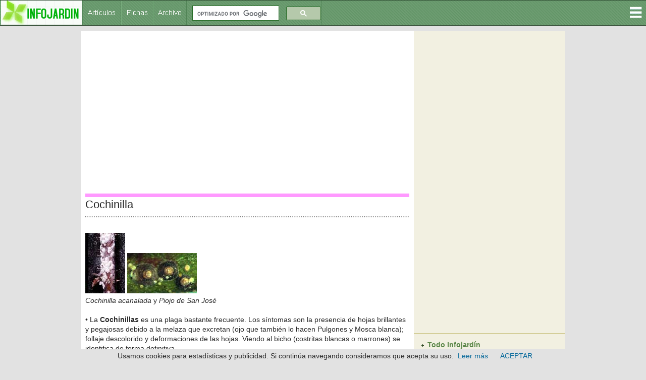

--- FILE ---
content_type: text/html
request_url: https://articulos.infojardin.com/rosales/Plagas_y_enfermedades/Fichas_de_Plagas/Cochinillas.htm
body_size: 39106
content:
<!DOCTYPE html>
<!--[if lt IE 7 ]><html class="ie ie6" lang="es"> <![endif]-->
<!--[if IE 7 ]><html class="ie ie7" lang="es"> <![endif]-->
<!--[if IE 8 ]><html class="ie ie8" lang="es"> <![endif]-->
<!--[if (gte IE 9)|!(IE)]><!--><html lang="es"><!-- InstanceBegin template="/Templates/plantilla-info.dwt" codeOutsideHTMLIsLocked="false" --> <!--<![endif]-->
<head>
<!-- Google tag (gtag.js) -->
<script async src="https://www.googletagmanager.com/gtag/js?id=G-1GWB9STLMB"></script>
<script>
  window.dataLayer = window.dataLayer || [];
  function gtag(){dataLayer.push(arguments);}
  gtag('js', new Date());

  gtag('config', 'G-1GWB9STLMB');
</script>

    <!-- Basic Page Needs
  ================================================== -->
    <!-- InstanceBeginEditable name="doctitle" -->
    <title>Cochinilla en rosal</title>
    <!-- InstanceEndEditable -->
    <meta http-equiv="Content-Type" content="text/html; charset=iso-8859-1">
    <!-- Mobile Specific Metas
  ================================================== -->
	<meta name="viewport" content="width=device-width, initial-scale=1, maximum-scale=1">
    
    <!-- CSS
  ================================================== -->
	<link rel="stylesheet" href="../../../css/secundario.css">
	<link rel="stylesheet" href="../../../css/style.css">
    <link rel="stylesheet" href="../../../css/responsive.css">
	<link rel="stylesheet" href="../../../css/responsiveslides.css" />
	
	<!--[if lt IE 8]>
       <div style=' clear: both; text-align:center; position: relative;' class="aviso-cookies">
           <p>Le sugerimos actualizar su navegador a uno mas reciente como <a href="https://www.google.es/chrome/browser/desktop/index.html">Chrome.</a> Usamos cookies, si continua navegando consideramos que las acepta. <a href="https://www.infojardin.com/politica_privacidad.htm#cookies">Ver Politica de cookies</a></p>
      </div>
    <![endif]-->
    
    
    <!--[if lt IE 9]>
		<script src="https://articulos.infojardin.com/js/html5.js"></script>
		<script src="https://articulos.infojardin.com/js/css3-mediaqueries.js"></script>
	<![endif]-->
	
	<link href='https://www.infojardin.com/favicon.ico' rel='icon' type='image/x-icon'/>
	<style type="text/css">
	a:hover {
	color: #DD6900;
}
    body {
	background-color: #E2E2E2;
}
    body,td,th {
	color: #292929;
}
    </style>
	<script src="../../../js/jquery.min.js"></script>
	<script src="../../../js/responsiveslides.js"></script>
	<script>
    $(function () {
      $("#slider").responsiveSlides({
        auto: true,
        pager: true,
        nav: true,
        speed: 500,
        maxwidth: 800,
        namespace: "centered-btns"
      });
    });
  </script>
<script language="JavaScript">
<!--
<!--
function MM_reloadPage(init) {  //reloads the window if Nav4 resized
if (init==true) with (navigator) {if ((appName=="Netscape")&&(parseInt(appVersion)==4)) {
document.MM_pgW=innerWidth; document.MM_pgH=innerHeight; onresize=MM_reloadPage; }}
else if (innerWidth!=document.MM_pgW || innerHeight!=document.MM_pgH) location.reload();
}
MM_reloadPage(true);
// -->
//-->
</script>
<!-- InstanceBeginEditable name="head" -->
<!-- inicio_de_zona_doctitle -->

<!-- fin_de_zona_editable_doctitle -->
<script type="text/javascript">
function MM_openBrWindow(theURL,winName,features) { //v2.0
  window.open(theURL,winName,features);
}
</script><!-- InstanceEndEditable -->
<script async src="//pagead2.googlesyndication.com/pagead/js/adsbygoogle.js"></script>
<script>
  (adsbygoogle = window.adsbygoogle || []).push({
    google_ad_client: "ca-pub-6128671125211971",
    enable_page_level_ads: true
  });
</script>
        <link rel="stylesheet" media="screen,projection" href="../../../css/ui.totop.css" />
<style>
.dropbtn {
    background-color: #4CAF50;
    color: white;
    padding: 16px;
    font-size: 16px;
    border: none;
    cursor: pointer;
}

.dropdown {
    position: relative;
    display: inline-block;
}

.dropdown-content {
    display: none;
    position: absolute;
    right: 0;
    background-color: #F2F0E1;
    min-width: 210px;
    box-shadow: 0px 8px 16px 0px rgba(0,0,0,0.2);
}

.dropdown-content a {
    color: #2F4A24;
    padding: 8px 16px;
    text-decoration: none !important;
    display: block;
	font-family: Arial, Helvetica, sans-serif !important;
	font-size: 14px !important;
}

.dropdown-content a:hover {background-color: #B0E4A5}

.dropdown:hover .dropdown-content {
    display: block;
}

.dropdown:hover .dropbtn {
    background-color: #3e8e41;
}
#iefix {
position:relative;
z-index:1000;
}
</style>
</head>
<body>
<div id="iefix">
<div class="dropdown" style="float:right;">
<img src="../../../images/menu.gif" alt="Menú" width="32" height="49">
  <div class="dropdown-content">
<a href="https://articulos.infojardin.com/todas_paginas_com.htm">Todo Infojard&iacute;n</a>
<a href="https://articulos.infojardin.com/articulos/articulos_directorio.htm">Art&iacute;culos y trucos jardiner&iacute;a</a>
<a href="https://articulos.infojardin.com/articulos/diseno-jardines/diseno-jardines-directorio.htm">Dise&ntilde;o de jardines</a>
<a href="https://articulos.infojardin.com/PLAGAS_Y_ENF/plagas_y_enfermedades_directorio.htm">Plagas y enfermedades</a>
<a href="https://articulos.infojardin.com/jardin/calendario-jardin.htm">Calendario del jard&iacute;n</a>
<a href="https://articulos.infojardin.com/plantas/plantas.htm">Fichas de plantas</a>
<a href="https://articulos.infojardin.com/plantas/listas-plantas.htm">Listas de plantas elegir</a>
<img src="../../../images/rayita-menu.gif">
<a href="https://articulos.infojardin.com/arboles/arboles_directorio.htm">&Aacute;rboles</a>
<a href="https://articulos.infojardin.com/Frutales/Frutales_directorio.htm">Frutales</a>
<a href="https://articulos.infojardin.com/palmeras/palmeras_directorio.htm">Palmeras</a>
<a href="https://articulos.infojardin.com/arbustos/arbustos_directorio.htm">Arbustos</a>
<a href="https://articulos.infojardin.com/trepadoras/trepadoras_directorio.htm">Trepadoras</a>
<a href="https://articulos.infojardin.com/rosales/rosas-rosas.htm">Rosas</a>
<a href="https://articulos.infojardin.com/suculentas/suculentas_directorio.htm">Cactus</a>
<a href="https://articulos.infojardin.com/suculentas/suculentas-no-cactus.htm">Suculentas (no cactus)</a>
<a href="https://articulos.infojardin.com/vivaces/vivaces_directorio.htm">Vivaces y perennes</a>
<a href="https://articulos.infojardin.com/anuales/anuales_directorio.htm">Flores de temporada</a>
<a href="https://articulos.infojardin.com/bulbosas/bulbosas_directorio.htm">Bulbos</a>
<a href="https://articulos.infojardin.com/acuaticas/acuaticas_directorio.htm">Plantas acu&aacute;ticas</a>
<a href="https://articulos.infojardin.com/aromaticas/aromaticas_directorio.htm">Arom&aacute;ticas y condimentos</a>
<a href="https://articulos.infojardin.com/cesped/cesped_directorio.htm">C&eacute;sped</a>
<a href="https://articulos.infojardin.com/huerto/huerto_directorio.htm">Huerto</a>
<a href="https://articulos.infojardin.com/plantas_de_interior/plantas_de_interior_directorio.htm">Plantas de interior</a>
<a href="https://articulos.infojardin.com/bonsai/bonsai.htm">Bons&aacute;is</a>
<a href="https://articulos.infojardin.com/orquideas/orquideas.htm">Orqu&iacute;deas</a>
<a href="https://articulos.infojardin.com/plantas-carnivoras/plantas-carnivoras.htm">Plantas carn&iacute;voras</a>
<a href="https://articulos.infojardin.com/secciones/bromelias.html">Bromelias</a>
<a href="https://articulos.infojardin.com/secciones/helechos.html">Helechos</a>
<a href="https://articulos.infojardin.com/secciones/begonia.html">Begonias</a>
<img src="../../../images/rayita-menu.gif">
<a href="https://articulos.infojardin.com/secciones/abonado-de-plantas.html">Abonado de plantas</a>
  <a href="https://articulos.infojardin.com/secciones/abonos-compost.html">Abonos y compost</a>
  <a href="https://articulos.infojardin.com/secciones/agua-de-riego.html">Agua de riego</a>
  <a href="https://articulos.infojardin.com/secciones/botanica.html">Botánica</a>
  <a href="https://articulos.infojardin.com/secciones/clima-plantas.html">Clima y plantas</a>
  <a href="https://articulos.infojardin.com/secciones/cultivo-de-setas-champinones.html">Cultivo de setas y champiñones</a>
  <a href="https://articulos.infojardin.com/secciones/donde-comprar-plantas-semillas-bulbos.html">Dónde comprar plantas, semillas, bulbos</a>
  <a href="https://articulos.infojardin.com/secciones/equipamiento-mobiliario-de-jardin.html">Equipamiento y mobiliario del jardín</a>
  <a href="https://articulos.infojardin.com/secciones/estanques.html">Estanques</a>
  <a href="https://articulos.infojardin.com/secciones/flor-seca-ramos-de-flores.html">Flor seca y ramos de flores</a>
  <a href="https://articulos.infojardin.com/secciones/flora-silvestre-flora-autoctona.html">Flora silvestre</a>
  <a href="https://articulos.infojardin.com/secciones/fotos-de-plantas-jardines.html">Fotos de plantas y jardines</a>
  <a href="https://articulos.infojardin.com/secciones/hidroponia.html">Hidroponía</a>
  <a href="https://articulos.infojardin.com/secciones/invernaderos.html">Invernaderos</a>
  <a href="https://articulos.infojardin.com/secciones/jardineria-general.html">Jardinería general</a>
  <a href="https://articulos.infojardin.com/secciones/jardines.html">Jardines</a>
  <a href="https://articulos.infojardin.com/secciones/macetas-jardineras.html">Macetas y jardineras</a>
  <a href="https://articulos.infojardin.com/secciones/malas-hierbas.html">Malas hierbas</a>
  <a href="https://articulos.infojardin.com/secciones/maquinaria-de-jardineria.html">Maquinaria y herramientas de jardinería</a>
  <a href="https://articulos.infojardin.com/secciones/multiplicacion-de-plantas.html">Multiplicación de plantas</a>
  <a href="https://articulos.infojardin.com/secciones/piscinas.html">Piscinas</a>
  <a href="https://articulos.infojardin.com/secciones/poda-de-plantas.html">Poda</a>
  <a href="https://articulos.infojardin.com/secciones/riego.html">Riego</a>
  <a href="https://articulos.infojardin.com/secciones/setas-micologia.html">Setas - Micología</a>
  <a href="https://articulos.infojardin.com/secciones/setos.html">Setos</a>
  <a href="https://articulos.infojardin.com/secciones/suelos.html">Suelos</a>
  <a href="https://articulos.infojardin.com/secciones/sustratos.html">Sustratos</a>
  <a href="https://articulos.infojardin.com/secciones/terrazas-balcones-patios-plantas.html">Terrazas, balcones y patios con plantas</a>
  <a href="https://articulos.infojardin.com/secciones/trucos-consejos-de-jardineria.html">Trucos y consejos de jardinería</a>
  </div>
</div>
</div>
<!-- Header -->
<!-- You should make sure that the file cookiechoices.js is available
and accessible from the root directory of your site.  -->
<script src="https://www.infojardin.com/cookiechoices.js"></script>
<script>
  document.addEventListener('DOMContentLoaded', function(event) {
    cookieChoices.showCookieConsentBar('Usamos cookies para estadísticas y publicidad. Si continúa navegando consideramos que acepta su uso.',
      'ACEPTAR', 'Leer más', 'https://www.infojardin.com/politica_privacidad.htm#cookies');
  });
</script>
<!-- Navigation -->

<nav>
	<ul>
    <a href="https://www.infojardin.com"><li><img src="../../../images/logo-34-final.gif" alt="Jardiner&iacute;a, flores, plantas, jard&iacute;n en INFOJARDIN"></li></a>
		<li><a href="https://articulos.infojardin.com/todas_paginas_com.htm"><img src="../../../images/botones-1.gif" alt="Articulos de jardineria"></a><a href="https://articulos.infojardin.com/plantas/plantas.htm"><img src="../../../images/botones-2.gif" alt="Fichas de plantas"></a><a href="https://archivo.infojardin.com/index.php"><img src="../../../images/botones-4.gif" alt="Archivo Infojardín"></a></li>
	  
      <li><section class="container"><div class="anchura-buscar"><script>
  (function() {
    var cx = 'partner-pub-6128671125211971:dumqnd-v7zt';
    var gcse = document.createElement('script');
    gcse.type = 'text/javascript';
    gcse.async = true;
    gcse.src = (document.location.protocol == 'https:' ? 'https:' : 'http:') +
        '//www.google.com/cse/cse.js?cx=' + cx;
    var s = document.getElementsByTagName('script')[0];
    s.parentNode.insertBefore(gcse, s);
  })();
</script>
<gcse:searchbox-only></gcse:searchbox-only></div></section></li>
	</ul>
</nav>

			
<!-- Content -->
<section id="content">
	<div class="zerogrid">
		<div class="row block">
			<div class="main-content col11"><article><!-- InstanceBeginEditable name="centroinfo" -->
<!-- inicio_de_zona_centro -->
<script async src="//pagead2.googlesyndication.com/pagead/js/adsbygoogle.js"></script>
<!-- reemplazo-de-enlaces-superior -->
<ins class="adsbygoogle"
     style="display:block"
     data-ad-client="ca-pub-6128671125211971"
     data-ad-slot="6895220969"
     data-ad-format="auto"></ins>
<script>
(adsbygoogle = window.adsbygoogle || []).push({});
</script>
<h1><br>
  <img src="../../Imagenes_13-9/Bara-ROSALES.gif" width="100%"><br>   
  
                                  <span class="titulo">Cochinilla</span></h1>
<p><img src="../../fotos-historia-cultivo-rosas/puntos.gif" width="100%"></p>
<p>&nbsp;</p>
<p><img src="../Fotos_Fichas_Plagas/Aulacaspis-rosae.jpg" width="79" height="120" border="1"> <a href="javascript:;" onClick="MM_openBrWindow('../Pop_Plagas/Cochinilla_Quadraspidiotus_perniciosus.htm','','width=346,height=240')"><img src="../Fotos_Fichas_Plagas/Piojo-de-San-Jose-Quadraspi.jpg" width="138" height="80" border="1"></a><br>
  <em>Cochinilla acanalada</em> y <em>Piojo 
    de San Jos&eacute;</em></p>
<p><br>
  &#149; 
  La <strong>Cochinillas</strong> es una plaga bastante frecuente. 
  Los s&iacute;ntomas son la presencia de hojas brillantes 
  y pegajosas debido a la melaza que excretan (ojo que 
  tambi&eacute;n lo hacen Pulgones y Mosca blanca); follaje 
  descolorido y deformaciones de las hojas. Viendo al 
  bicho (costritas blancas o marrones) se identifica de 
  forma definitiva.<br>
</p>
<p>&nbsp;</p>
<p><a href="javascript:;" onClick="MM_openBrWindow('../Pop_Plagas/Cochinilla_Aulascaspis_rosae.htm','','width=342,height=240')"><img src="../Fotos_Fichas_Plagas/Aulacaspis-rosae-2.jpg" width="197" height="120" border="1"></a><br>
  <em>Aulascapis rosae</em></p>
<p><br>
  &#149; 
  La especie que ataca a los Rosales es <em><strong>Aulacapsis 
    rosae</strong></em>. Tambi&eacute;n puede aparecer la <strong>Cochinilla 
      acanalada</strong>, que en muchos casos desaparece sin ning&uacute;n 
  tipo de tratamiento gracias a los depredadores naturales 
  que tiene. Otra especie m&aacute;s es el <strong>Piojo de 
    San Jos&eacute;</strong> (<em>Quadraspidiotus perniciosus</em>).<br>
    <br><script async src="//pagead2.googlesyndication.com/pagead/js/adsbygoogle.js"></script>
<!-- 336x280 superior portal, creado 19/10/11 -->
<ins class="adsbygoogle"
     style="display:inline-block;width:336px;height:280px"
     data-ad-client="ca-pub-6128671125211971"
     data-ad-slot="5756995505"></ins>
<script>
(adsbygoogle = window.adsbygoogle || []).push({});
</script><br>
  <strong>Control</strong><br><br>
  
  &#149; Para eliminar una plaga de Cochinillas no hay 
  que desesperar; con los tratamientos adecuados se controla, 
  aunque es dura.<br><br>
  &#149; 
  Un tratamiento bastante eficaz y preventivo es <strong>en</strong> 
  <strong>invierno</strong>, despu&eacute;s de la poda, a base de 
  <strong>Aceites minerales</strong>. Dar 2 pases. <br><br>
  &#149; 
  Luego, como norma general, se pueden hacer 2 aplicaciones 
  preventivas: la 1&ordf; en mayo o junio y la 2&ordf; 
  unas 3 semanas despu&eacute;s. <br><br>
  &#149; 
  Una vez detectadas las cochinillas, efect&uacute;a 2 
  &oacute; 3 tratamientos con un intervalo de 15-20 d&iacute;as 
  con insecticidas que contengan en su composici&oacute;n 
  alguna de las siguientes materias activas:<br><br>
  
  Metidati&oacute;n (precauci&oacute;n por con su toxicidad), 
  Metil-pirimifos, Clorpirifos,... hay m&aacute;s. Tambi&eacute;n 
  Aceite de verano mezclado con Fenitrotion o con Diazinon.<br><br>
  &#149; 
  Los productos comerciales que contienen materias activas 
  de las anteriores en su composici&oacute;n pueden ser 
  los siguientes: (aunque hay otros)<br><br>
  - 
  Anticochinillas, de Flower.<br>
  - Asocoa Insecticida triple acci&oacute;n, de Maghisa.<br>
  - Atominal, de Mass&oacute;.<br>
  - Folithion, de Bayer.<br>
  - Insecticida Triple Acci&oacute;n, de compo.<br>
  - KB Insecticida Polivalente, de Krafft.<br><br>
  &#149; 
  Es importante controlar las posibles reinfestaciones, 
  puesto que el control absoluto de las Cochinillas es 
  muy dif&iacute;cil.<br><br>
  &#149; 
  Elimina las partes muy afectadas.<br><br>
  <strong>
    REMEDIOS ECOL&Oacute;GICOS</strong><br><br>
  &#149; 
  Aplica una soluci&oacute;n de jab&oacute;n y alcohol 
  con una esponja. <br>
  Disuelve una chucharada de jab&oacute;n o un chorro 
  de lavavajillas en un poco de agua no muy caliente. 
  A&ntilde;ade un litro de agua y una cucharada de alcohol 
  de quemar. Con un pincel, unta los insectos o roc&iacute;a 
  toda la planta sin olvidar el env&eacute;s de las hojas. 
  Las plantas de hojas delicadas se aclarar&aacute;n con 
  agua tibia al cabo de 15 minutos, para que no se quemen.<br>
</p>
<p>&nbsp;</p>
<p><img src="../Fotos_Fichas_Plagas/rodolia-cardinalis.jpg" width="91" height="120" border="1"><br>
  <em>Rodolia 
    cardinalis a punto de comerse una Cochinilla acanalada</em></p>
<p><br>
  &#149; 
  Las Cochinillas tienen numerosos depredadores naturales 
  en el jard&iacute;n. Mariquitas y numerosos endopar&aacute;sitos. 
  Por ejemplo, la <strong>Cochinilla acanalada</strong> (<em>Icerya 
    purchasi</em>) es muy bien controlada en el jard&iacute;n 
  por el insecto <em><strong>Rodolia cardinalis</strong></em>, un 
  escarabajo que come cochinillas. Los <em>insectos auxiliares</em> 
  son magn&iacute;ficos aliados del jardinero y del agricultor.<br><br>
</p>
<div><script async src="https://pagead2.googlesyndication.com/pagead/js/adsbygoogle.js"></script>
<!-- pie-pagina -->
<ins class="adsbygoogle"
     style="display:block"
     data-ad-client="ca-pub-6128671125211971"
     data-ad-slot="7765135768"
     data-ad-format="auto"
     data-full-width-responsive="true"></ins>
<script>
     (adsbygoogle = window.adsbygoogle || []).push({});
</script></div><br><div class="ratings"></div>
<br>
<div>
  <div>
        <tbody>
          <tr>
            <th><strong>M&aacute;s informaci&oacute;n en el Archivo:</strong><br>
              <br><script async src="https://pagead2.googlesyndication.com/pagead/js/adsbygoogle.js"></script>
<ins class="adsbygoogle"
     style="display:block; text-align:center;"
     data-ad-layout="in-article"
     data-ad-format="fluid"
     data-ad-client="ca-pub-6128671125211971"
     data-ad-slot="2415849230"></ins>
<script>
     (adsbygoogle = window.adsbygoogle || []).push({});
</script></th>
          </tr>
        </tbody>
      </div>
</div>
<ol>
  <li id="thread-294237" data-author="marujulve">
    <div> </div>
    <div>
      <div>
        <br><h3>&#149; <a href="https://archivo.infojardin.com/tema/cochinilla-acanalada-en-rosal-foto.294237/" title="" data-previewurl="tema/cochinilla-acanalada-en-rosal-foto.294237/preview">Cochinilla acanalada en rosal: foto</a></h3>
        <div>
          <div> </div>
        </div>
      </div>
    </div>
  </li>
  <li id="thread-10022" data-author="kikogonzalez">
    <div> </div>
    <div>
      <div>
        <br><h3>&#149; <a href="https://archivo.infojardin.com/tema/cochinilla-marron-en-el-jardin.10022/" title="" data-previewurl="tema/cochinilla-marron-en-el-jardin.10022/preview">Cochinilla marr&oacute;n en el jard&iacute;n</a></h3>
        <div>
          <div> </div>
        </div>
      </div>
    </div>
  </li>
  <li id="thread-217499" data-author="leafar">
    <div> </div>
    <div>
      <div>
        <br><h3>&#149; <a href="https://archivo.infojardin.com/tema/cochinilla-insecticida-que-sea-eficaz.217499/" title="" data-previewurl="tema/cochinilla-insecticida-que-sea-eficaz.217499/preview">Cochinilla: insecticida que sea eficaz</a></h3>
        <div>
          <div> </div>
        </div>
      </div>
    </div>
  </li>
  <li id="thread-195941" data-author="lil-ma">
    <div> </div>
    <div>
      <div>
        <br><h3>&#149; <a href="https://archivo.infojardin.com/tema/cochinillas-blancas-en-el-tallo-de-mi-rosal-y-todo-el-jardin.195941/" title="" data-previewurl="tema/cochinillas-blancas-en-el-tallo-de-mi-rosal-y-todo-el-jardin.195941/preview">Cochinillas blancas en el tallo de mi rosal y todo el jardin</a></h3>
        <div>
          <div> </div>
        </div>
      </div>
    </div>
  </li>
  <li id="thread-378293" data-author="Helena.">
    <div> </div>
    <div>
      <div>
        <br><h3>&#149; <a href="https://archivo.infojardin.com/tema/cochinillas-en-rosal.378293/" title="" data-previewurl="tema/cochinillas-en-rosal.378293/preview">Cochinillas en rosal</a></h3>
        <div>
          <div> </div>
        </div>
      </div>
    </div>
  </li>
  <li id="thread-241108" data-author="iolanda">
    <div> </div>
    <div>
      <div>
        <br><h3>&#149; <a href="https://archivo.infojardin.com/tema/cochinillas-en-rosal-fotos.241108/" title="" data-previewurl="tema/cochinillas-en-rosal-fotos.241108/preview">Cochinillas en rosal (fotos)</a></h3>
        <div>
          <div> </div>
        </div>
      </div>
    </div>
  </li>
  <li id="thread-171703" data-author="aguaribay">
    <div> </div>
    <div>
      <div>
        <br><h3>&#149; <a href="https://archivo.infojardin.com/tema/cochinillas-en-rosales.171703/" title="" data-previewurl="tema/cochinillas-en-rosales.171703/preview">Cochinillas en rosales</a></h3>
        <div>
          <div> </div>
        </div>
      </div>
    </div>
  </li>
  <li id="thread-405554" data-author="javier123">
    <div> </div>
    <div>
      <div>
        <br><h3>&#149; <a href="https://archivo.infojardin.com/tema/cochinillas-en-rosales-como-escamitas-en-los-tallos.405554/" title="" data-previewurl="tema/cochinillas-en-rosales-como-escamitas-en-los-tallos.405554/preview">Cochinillas en rosales: como escamitas en los tallos</a></h3>
        <div>
          <div> </div>
        </div>
      </div>
    </div>
  </li>
  <li id="thread-261409" data-author="Colibrina">
    <div> </div>
    <div>
      <div>
        <br><h3>&#149; <a href="https://archivo.infojardin.com/tema/cochinillas-plaga-en-mi-rosal-como-conchitas-color-cafe-fotos.261409/" title="" data-previewurl="tema/cochinillas-plaga-en-mi-rosal-como-conchitas-color-cafe-fotos.261409/preview">Cochinillas: plaga en mi rosal como conchitas color caf&eacute; (fotos)</a></h3>
        <div>
          <div> </div>
        </div>
      </div>
    </div>
  </li>
  <li id="thread-114217" data-author="celestielle">
    <div> </div>
    <div>
      <div>
        <br><h3>&#149; <a href="https://archivo.infojardin.com/tema/cochinillas-como-controlar.114217/" title="" data-previewurl="tema/cochinillas-como-controlar.114217/preview">Cochinillas: &iquest;c&oacute;mo controlar?</a></h3>
        <div>
          <div> </div>
        </div>
      </div>
    </div>
  </li>
  <li id="thread-39797" data-author="Gaia">
    <div> </div>
    <div>
      <div>
        <br><h3>&#149; <a href="https://archivo.infojardin.com/tema/escama-del-rosal-aulacaspis-rosae-necesito-un-remedio-eficaz.39797/" title="" data-previewurl="tema/escama-del-rosal-aulacaspis-rosae-necesito-un-remedio-eficaz.39797/preview">Escama del rosal (Aulacaspis rosae): necesito un remedio eficaz</a></h3>
      </div>
    </div>
  </li>
</ol>
<br><script async src="//pagead2.googlesyndication.com/pagead/js/adsbygoogle.js"></script>
<!-- paginas-pie-mas-inferior -->
<ins class="adsbygoogle"
     style="display:block"
     data-ad-client="ca-pub-6128671125211971"
     data-ad-slot="7739908086"
     data-ad-format="auto"></ins>
<script>
(adsbygoogle = window.adsbygoogle || []).push({});
</script><br>
<!-- fin_de_zona_editable_centro --><!-- InstanceEndEditable --></article></div>
			
			<div class="sidebar col05">
				<section>
					
					<div class="adsense-columna"><script async src="//pagead2.googlesyndication.com/pagead/js/adsbygoogle.js"></script>
<!-- skycraper-gigante-2015 -->
<ins class="adsbygoogle"
     style="display:inline-block;width:300px;height:600px"
     data-ad-client="ca-pub-6128671125211971"
     data-ad-slot="1554502995"></ins>
<script>
(adsbygoogle = window.adsbygoogle || []).push({});
</script></div>
				</section>
              <section>
					
				  <div class="adsense-columna-2">
						<ul class="list">
                        	<li><a href="https://articulos.infojardin.com/todas_paginas_com.htm">Todo Infojard&iacute;n</a></li>
							<li><a href="https://articulos.infojardin.com/articulos/articulos_directorio.htm">Art&iacute;culos y trucos de jardiner&iacute;a</a></li>
							<li><a href="https://articulos.infojardin.com/articulos/diseno-jardines/diseno-jardines-directorio.htm">Dise&ntilde;o de jardines</a></li>
							<li><a href="https://articulos.infojardin.com/PLAGAS_Y_ENF/plagas_y_enfermedades_directorio.htm">Plagas y enfermedades</a></li>
							<li><a href="https://articulos.infojardin.com/jardin/calendario-jardin.htm">Calendario del jard&iacute;n</a></li>
							<li><a href="https://articulos.infojardin.com/plantas/plantas.htm">Fichas de plantas</a></li>
                            <li><a href="https://articulos.infojardin.com/plantas/listas-plantas.htm">Listas de plantas para elegir</a></li>
						</ul>
				  </div>
			  </section>            				
			  <section>
					
				  <div class="adsense-columna-2">
					<ul class="list">
						<li><a href="https://articulos.infojardin.com/arboles/arboles_directorio.htm">&Aacute;rboles</a></li>
                        <li><a href="https://articulos.infojardin.com/Frutales/Frutales_directorio.htm">Frutales</a></li>
                        <li><a href="https://articulos.infojardin.com/palmeras/palmeras_directorio.htm">Palmeras</a></li>
                        <li><a href="https://articulos.infojardin.com/arbustos/arbustos_directorio.htm">Arbustos</a></li>
                        <li><a href="https://articulos.infojardin.com/trepadoras/trepadoras_directorio.htm">Trepadoras</a></li>
                        <li><a href="https://articulos.infojardin.com/rosales/rosas-rosas.htm">Rosas</a></li>
                        <li><a href="https://articulos.infojardin.com/suculentas/suculentas_directorio.htm">Cactus</a></li>
                        <li><a href="https://articulos.infojardin.com/suculentas/suculentas-no-cactus.htm">Suculentas (no cactus)</a></li>
                      <li><a href="https://articulos.infojardin.com/vivaces/vivaces_directorio.htm">Vivaces y perennes</a></li>
                        <li><a href="https://articulos.infojardin.com/anuales/anuales_directorio.htm">Flores de temporada</a></li>
                        <li><a href="https://articulos.infojardin.com/bulbosas/bulbosas_directorio.htm">Bulbos</a></li>
                        <li><a href="https://articulos.infojardin.com/acuaticas/acuaticas_directorio.htm">Plantas acu&aacute;ticas</a></li>
                        <li><a href="https://articulos.infojardin.com/aromaticas/aromaticas_directorio.htm">Arom&aacute;ticas y condimentos</a></li>
                        <li><a href="https://articulos.infojardin.com/cesped/cesped_directorio.htm">C&eacute;sped</a></li>
                        <li><a href="https://articulos.infojardin.com/huerto/huerto_directorio.htm">Huerto</a></li>
                        <li><a href="https://articulos.infojardin.com/plantas_de_interior/plantas_de_interior_directorio.htm">Plantas de interior</a></li>
                        <li><a href="https://articulos.infojardin.com/bonsai/bonsai.htm">Bons&aacute;is</a></li>
                        <li><a href="https://articulos.infojardin.com/orquideas/orquideas.htm">Orqu&iacute;deas</a></li>
                        <li><a href="https://articulos.infojardin.com/plantas-carnivoras/plantas-carnivoras.htm">Plantas carn&iacute;voras</a></li>
                        <li><a href="https://articulos.infojardin.com/secciones/bromelias.html">Bromelias</a></li>
                        <li><a href="https://articulos.infojardin.com/secciones/helechos.html">Helechos</a></li>
                        <li><a href="https://articulos.infojardin.com/secciones/begonia.html">Begonias</a></li>
					</ul>
				  </div>
				</section>
                <section>
					
				  <div class="adsense-columna-2">
						<ul class="list">
                        	<li><a href="https://articulos.infojardin.com/secciones/abonado-de-plantas.html">Abonado de plantas</a></li>
  <li><a href="https://articulos.infojardin.com/secciones/abonos-compost.html">Abonos y compost</a></li>
  <li><a href="https://articulos.infojardin.com/secciones/agua-de-riego.html">Agua de riego</a></li>
  <li><a href="https://articulos.infojardin.com/secciones/botanica.html">Botánica</a></li>
  <li><a href="https://articulos.infojardin.com/secciones/clima-plantas.html">Clima y plantas</a></li>
  <li><a href="https://articulos.infojardin.com/secciones/cultivo-de-setas-champinones.html">Cultivo de setas y champiñones</a></li>
  <li><a href="https://articulos.infojardin.com/secciones/donde-comprar-plantas-semillas-bulbos.html">Dónde comprar plantas, semillas, bulbos</a></li>
  <li><a href="https://articulos.infojardin.com/secciones/equipamiento-mobiliario-de-jardin.html">Equipamiento y mobiliario del jardín</a></li>
  <li><a href="https://articulos.infojardin.com/secciones/estanques.html">Estanques</a></li>
  <li><a href="https://articulos.infojardin.com/secciones/flor-seca-ramos-de-flores.html">Flor seca y ramos de flores</a></li>
  <li><a href="https://articulos.infojardin.com/secciones/flora-silvestre-flora-autoctona.html">Flora silvestre</a></li>
  <li><a href="https://articulos.infojardin.com/secciones/fotos-de-plantas-jardines.html">Fotos de plantas y jardines</a></li>
  <li><a href="https://articulos.infojardin.com/secciones/hidroponia.html">Hidroponía</a></li>
  <li><a href="https://articulos.infojardin.com/secciones/invernaderos.html">Invernaderos</a></li>
  <li><a href="https://articulos.infojardin.com/secciones/jardineria-general.html">Jardinería general</a></li>
  <li><a href="https://articulos.infojardin.com/secciones/jardines.html">Jardines</a></li>
  <li><a href="https://articulos.infojardin.com/secciones/macetas-jardineras.html">Macetas y jardineras</a></li>
  <li><a href="https://articulos.infojardin.com/secciones/malas-hierbas.html">Malas hierbas</a></li>
  <li><a href="https://articulos.infojardin.com/secciones/maquinaria-de-jardineria.html">Maquinaria y herramientas de jardinería</a></li>
  <li><a href="https://articulos.infojardin.com/secciones/multiplicacion-de-plantas.html">Multiplicación de plantas</a></li>
  <li><a href="https://articulos.infojardin.com/secciones/piscinas.html">Piscinas</a></li>
  <li><a href="https://articulos.infojardin.com/secciones/poda-de-plantas.html">Poda</a></li>
  <li><a href="https://articulos.infojardin.com/secciones/riego.html">Riego</a></li>
  <li><a href="https://articulos.infojardin.com/secciones/setas-micologia.html">Setas - Micología</a></li>
  <li><a href="https://articulos.infojardin.com/secciones/setos.html">Setos</a></li>
  <li><a href="https://articulos.infojardin.com/secciones/suelos.html">Suelos</a></li>
  <li><a href="https://articulos.infojardin.com/secciones/sustratos.html">Sustratos</a></li>
  <li><a href="https://articulos.infojardin.com/secciones/terrazas-balcones-patios-plantas.html">Terrazas, balcones y patios con plantas</a></li>
  <li><a href="https://articulos.infojardin.com/secciones/trucos-consejos-de-jardineria.html">Trucos y consejos de jardinería</a></li>
						</ul>
				  </div>
			  </section>
<section>		
				  <div class="sidebar-buscador">
						<ul class="list-buscador">
                        	<li><span id="QuickSearchPlaceholder" title="Buscar">Buscar en el Archivo del Foro</span>
	                          <fieldset id="QuickSearch">
		<form action="https://archivo.infojardin.com/search/search" method="post" class="formPopup">
			
			<div class="primaryControls">
				<!-- block: primaryControls -->
				<input type="search" name="keywords" value="" class="textCtrl" title="Introduce tu búsqueda y pulsa Enter" id="QuickSearchQuery" />				
				<!-- end block: primaryControls -->
			</div>
			
				<div class="controlsWrapper">
								
				<dl class="ctrlUnit submitUnit">
					<dt></dt>
					<dd>
						<input type="submit" value="Buscar" class="button primary Tooltip" title="Buscar ahora" />
					</dd>
				</dl>
				
			</div>
			
			<input type="hidden" name="_xfToken" value="" />
		</form>		
	</fieldset></li>
						</ul>
				  </div>
			  </section>
                				<section>
					
					<div class="adsense-columna-3"><script async src="//pagead2.googlesyndication.com/pagead/js/adsbygoogle.js"></script>
<!-- paginas-columna-300x250 -->
<ins class="adsbygoogle"
     style="display:inline-block;width:300px;height:250px"
     data-ad-client="ca-pub-6128671125211971"
     data-ad-slot="5017719435"></ins>
<script>
(adsbygoogle = window.adsbygoogle || []).push({});
</script></div>
				</section>
		  </div>
			
		</div>
	</div>
</section>
<!-- Footer -->
<footer>
	<div class="row">
		  
				<div class="content">
				  <p class="texton"><a href="https://www.infojardin.com/contacto.htm"><strong>Contacto</strong></a><strong> | <a href="https://www.infojardin.com/aviso_legal.htm">Aviso legal</a> | <a href="https://www.infojardin.com/politica_privacidad.htm">Privacidad</a></strong><a href="https://www.infojardin.com/politica_privacidad.htm"></a></p>
				  <p class="texton">Copyright &copy; 2002-2023, infojardin.com. Todos los derechos reservados.</p>

		</div>
	</div>
</footer>

<div id="copyright">
	<p>
	<div class="copy"> 
                    <a href="https://www.infojardin.com/jardineria/jardineria.html">Archivo de jardiner&iacute;a</a> | <a href="https://articulos.infojardin.com/archivo/seccion/archivo.htm">Archivo de Infojard&iacute;n</a> | <a href="https://articulos.infojardin.com/boletin/articulos.htm">Art&iacute;culos de jardiner&iacute;a</a> | <a href="https://www.infojardin.com/glosario/glosario-jardineria.htm">Glosario de jardiner&iacute;a</a> | <a href="https://fichas.infojardin.com/plantas-medicinales/plantas-medicinales-a-b.htm">Plantas medicinales</a> | Temas del Archivo: <a href="https://www.infojardin.com/temas/arbol/arbol-1.htm">1</a> | <a href="https://www.infojardin.com/temas/arbustos-trepadoras/arbustos-trepadoras-1.htm">2</a> | <a href="https://www.infojardin.com/temas/bonsai/bonsai-1.htm">3</a> | <a href="https://www.infojardin.com/temas/bromelias/bromelias-1.htm">4</a> | <a href="https://www.infojardin.com/temas/cortacesped/cortacesped-1.htm">5</a> | <a href="https://www.infojardin.com/temas/cultivo/cultivo-1.htm">6</a> | <a href="https://www.infojardin.com/temas/estanque/estanque-1.htm">7</a> | <a href="https://www.infojardin.com/temas/fertilizantes/fertilizantes-1.htm">8</a> | <a href="https://www.infojardin.com/temas/flor/flor-1.htm">9</a> | <a href="https://www.infojardin.com/temas/flores/flores-1.htm">10</a> | <a href="https://www.infojardin.com/temas/fotos-flores-plantas/fotos-flores-plantas-1.htm">11</a> | <a href="https://www.infojardin.com/temas/frutas/frutas-1.htm">12</a> | <a href="https://www.infojardin.com/temas/frutos/frutos-1.htm">13</a> | <a href="https://www.infojardin.com/temas/gatos/gatos-1.htm">14</a> | <a href="https://www.infojardin.com/temas/helecho/helecho-1.htm">15</a> | <a href="https://www.infojardin.com/temas/hidroponia/hidroponia.htm">16</a> | <a href="https://www.infojardin.com/temas/hierbas/hierbas-1.htm">17</a> | <a href="https://www.infojardin.com/temas/hortalizas/hortalizas-1.htm">18</a> | <a href="https://www.infojardin.com/temas/insectos/insectos-1.htm">19</a> | <a href="https://www.infojardin.com/temas/invernaderos/invernaderos-1.htm">20</a> | <a href="https://www.infojardin.com/temas/jardin/jardin-1.htm">21</a> | <a href="https://www.infojardin.com/temas/jardineras/jardineras.htm">22</a> | <a href="https://www.infojardin.com/temas/jardineria/jardineria-1.htm">23</a> | <a href="https://www.infojardin.com/temas/jardines/jardines.htm">24</a> | <a href="https://www.infojardin.com/temas/macetas/macetas-1.htm">25</a> | <a href="https://www.infojardin.com/temas/mascotas-animales/mascotas-animales-1.htm">26</a> | <a href="https://www.infojardin.com/temas/orquideas/orquideas-1.htm">27</a> | <a href="https://www.infojardin.com/temas/perros/perros-1.htm">28</a> | <a href="https://www.infojardin.com/temas/piscinas/piscinas.htm">29</a> | <a href="https://www.infojardin.com/temas/planta/planta-1.htm">30</a> | <a href="https://www.infojardin.com/temas/plantas/plantas-1.htm">31</a> | <a href="https://www.infojardin.com/temas/poda/poda-1.htm">32</a> | <a href="https://www.infojardin.com/temas/recetas-caseras/recetas-caseras-1.htm">33</a> | <a href="https://www.infojardin.com/temas/riego/riego-1.htm">34</a> | <a href="https://www.infojardin.com/temas/rosas/rosas-1.htm">35</a> | <a href="https://www.infojardin.com/temas/semillas/semillas-1.htm">36</a> | <a href="https://www.infojardin.com/temas/setas/setas-1.htm">37</a> | <a href="https://www.infojardin.com/temas/suculentas/suculentas-1.htm">38</a> | <a href="https://www.infojardin.com/temas/temas/temas-1.htm">39</a> | <a href="https://www.infojardin.com/temas/tomate/tomate-1.htm">41</a> | <a href="https://www.infojardin.com/temas/viveros/viveros-1.htm">42</a></div><p></p>
</div>

	<!-- jquery -->	
	<script src="../../../js/jquery-1.7.2.min.js" type="text/javascript"></script>
	<!-- easing plugin ( optional ) -->
	<script src="../../../js/easing.js" type="text/javascript"></script>
	<!-- UItoTop plugin -->
	<script src="../../../js/jquery.ui.totop.js" type="text/javascript"></script>
	<!-- Starting the plugin -->
	<script type="text/javascript">
		$(document).ready(function() {
			/*
			var defaults = {
	  			containerID: 'toTop', // fading element id
				containerHoverID: 'toTopHover', // fading element hover id
				scrollSpeed: 1200,
				easingType: 'linear' 
	 		};
			*/
			
			$().UItoTop({ easingType: 'easeOutQuart' });
			
		});
	</script>
</body><!-- InstanceEnd --></html>

--- FILE ---
content_type: text/html; charset=utf-8
request_url: https://www.google.com/recaptcha/api2/aframe
body_size: 114
content:
<!DOCTYPE HTML><html><head><meta http-equiv="content-type" content="text/html; charset=UTF-8"></head><body><script nonce="sJvBII4V2Ni7OipgFfkAiw">/** Anti-fraud and anti-abuse applications only. See google.com/recaptcha */ try{var clients={'sodar':'https://pagead2.googlesyndication.com/pagead/sodar?'};window.addEventListener("message",function(a){try{if(a.source===window.parent){var b=JSON.parse(a.data);var c=clients[b['id']];if(c){var d=document.createElement('img');d.src=c+b['params']+'&rc='+(localStorage.getItem("rc::a")?sessionStorage.getItem("rc::b"):"");window.document.body.appendChild(d);sessionStorage.setItem("rc::e",parseInt(sessionStorage.getItem("rc::e")||0)+1);localStorage.setItem("rc::h",'1768774468239');}}}catch(b){}});window.parent.postMessage("_grecaptcha_ready", "*");}catch(b){}</script></body></html>